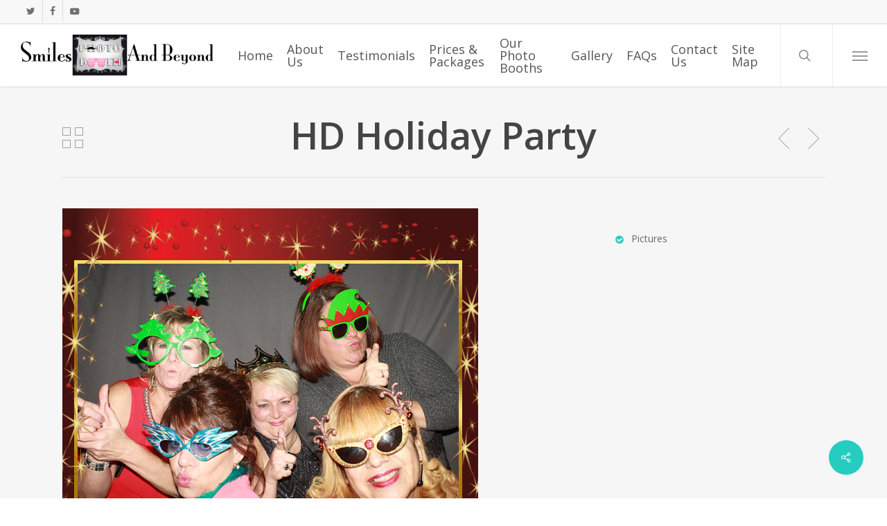

--- FILE ---
content_type: text/plain
request_url: https://www.google-analytics.com/j/collect?v=1&_v=j102&a=734059430&t=pageview&_s=1&dl=https%3A%2F%2Fsmilesandbeyondphotobooth.com%2Fportfolio%2Fhd-holiday-party%2F&ul=en-us%40posix&dt=HD%20Holiday%20Party%20-%20Smiles%20and%20Beyond%20Photobooth&sr=1280x720&vp=1280x720&_u=IEBAAEABAAAAACAAI~&jid=1570828622&gjid=973542296&cid=609086314.1768958845&tid=UA-74417537-1&_gid=1567027326.1768958845&_r=1&_slc=1&z=1281046834
body_size: -455
content:
2,cG-6BWPH9JYB4